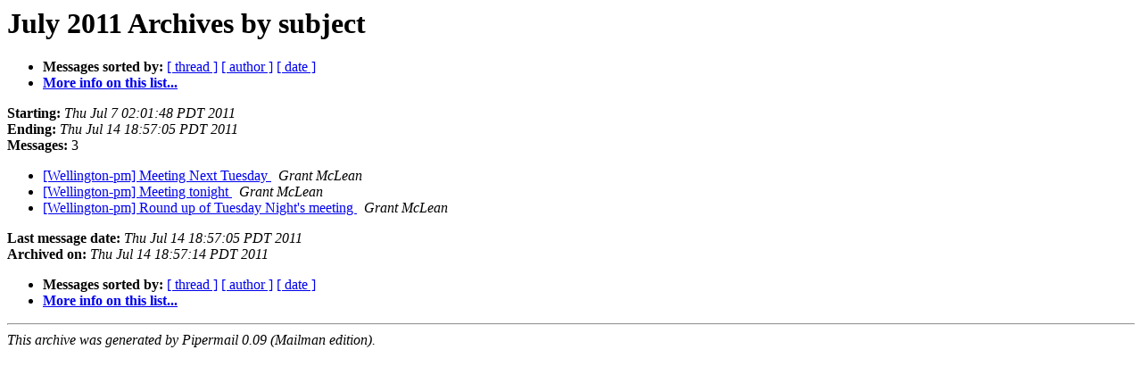

--- FILE ---
content_type: text/html
request_url: https://mail.pm.org/pipermail/wellington-pm/2011-July/subject.html
body_size: 1759
content:
<!DOCTYPE HTML PUBLIC "-//W3C//DTD HTML 4.01 Transitional//EN">
<HTML>
  <HEAD>
     <title>The Wellington-pm July 2011 Archive by subject</title>
     <META NAME="robots" CONTENT="noindex,follow">
     <META http-equiv="Content-Type" content="text/html; charset=us-ascii">
  </HEAD>
  <BODY BGCOLOR="#ffffff">
      <a name="start"></A>
      <h1>July 2011 Archives by subject</h1>
      <ul>
         <li> <b>Messages sorted by:</b>
	        <a href="thread.html#start">[ thread ]</a>
		
		<a href="author.html#start">[ author ]</a>
		<a href="date.html#start">[ date ]</a>

	     <li><b><a href="http://mail.pm.org/mailman/listinfo/wellington-pm">More info on this list...
                    </a></b></li>
      </ul>
      <p><b>Starting:</b> <i>Thu Jul  7 02:01:48 PDT 2011</i><br>
         <b>Ending:</b> <i>Thu Jul 14 18:57:05 PDT 2011</i><br>
         <b>Messages:</b> 3<p>
     <ul>

<LI><A HREF="001436.html">[Wellington-pm] Meeting Next Tuesday
</A><A NAME="1436">&nbsp;</A>
<I>Grant McLean
</I>

<LI><A HREF="001437.html">[Wellington-pm] Meeting tonight
</A><A NAME="1437">&nbsp;</A>
<I>Grant McLean
</I>

<LI><A HREF="001438.html">[Wellington-pm] Round up of Tuesday Night's meeting
</A><A NAME="1438">&nbsp;</A>
<I>Grant McLean
</I>

    </ul>
    <p>
      <a name="end"><b>Last message date:</b></a> 
       <i>Thu Jul 14 18:57:05 PDT 2011</i><br>
    <b>Archived on:</b> <i>Thu Jul 14 18:57:14 PDT 2011</i>
    <p>
   <ul>
         <li> <b>Messages sorted by:</b>
	        <a href="thread.html#start">[ thread ]</a>
		
		<a href="author.html#start">[ author ]</a>
		<a href="date.html#start">[ date ]</a>
	     <li><b><a href="http://mail.pm.org/mailman/listinfo/wellington-pm">More info on this list...
                    </a></b></li>
     </ul>
     <p>
     <hr>
     <i>This archive was generated by
     Pipermail 0.09 (Mailman edition).</i>
  </BODY>
</HTML>

